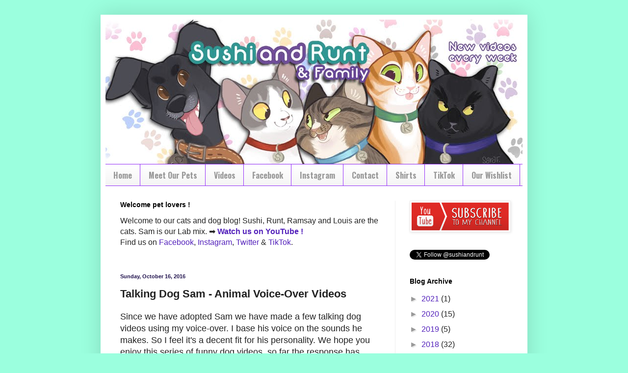

--- FILE ---
content_type: text/html; charset=utf-8
request_url: https://accounts.google.com/o/oauth2/postmessageRelay?parent=http%3A%2F%2Fwww.sushiandrunt.com&jsh=m%3B%2F_%2Fscs%2Fabc-static%2F_%2Fjs%2Fk%3Dgapi.lb.en.2kN9-TZiXrM.O%2Fd%3D1%2Frs%3DAHpOoo_B4hu0FeWRuWHfxnZ3V0WubwN7Qw%2Fm%3D__features__
body_size: 162
content:
<!DOCTYPE html><html><head><title></title><meta http-equiv="content-type" content="text/html; charset=utf-8"><meta http-equiv="X-UA-Compatible" content="IE=edge"><meta name="viewport" content="width=device-width, initial-scale=1, minimum-scale=1, maximum-scale=1, user-scalable=0"><script src='https://ssl.gstatic.com/accounts/o/2580342461-postmessagerelay.js' nonce="0TzGVOvwicG3gDgyn_LTVA"></script></head><body><script type="text/javascript" src="https://apis.google.com/js/rpc:shindig_random.js?onload=init" nonce="0TzGVOvwicG3gDgyn_LTVA"></script></body></html>